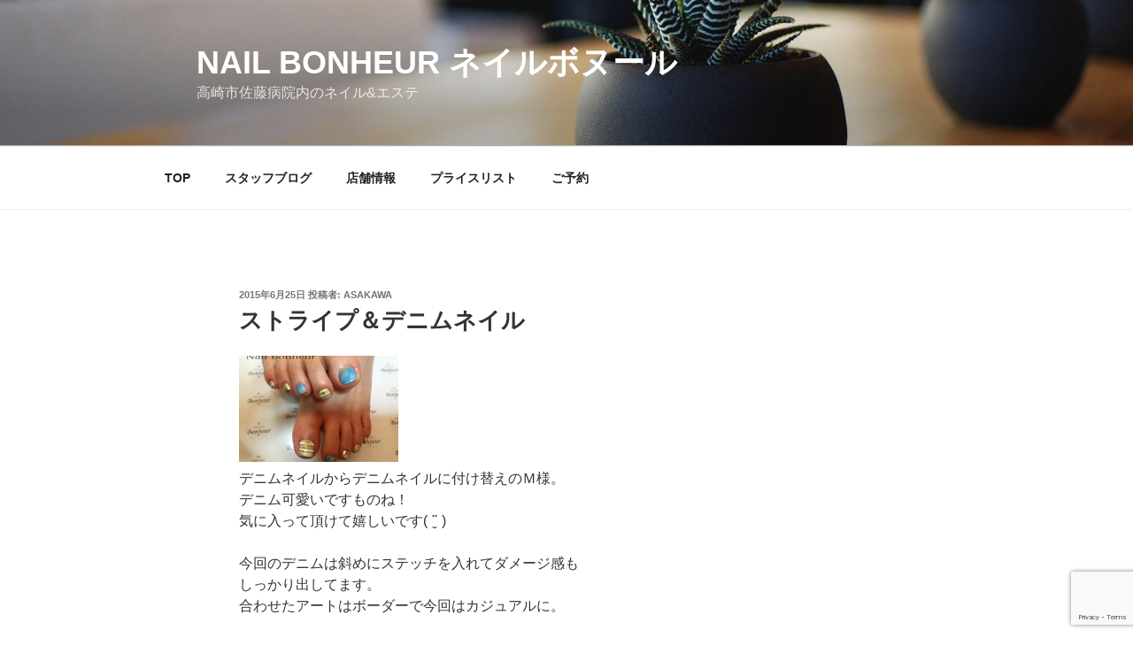

--- FILE ---
content_type: text/html; charset=utf-8
request_url: https://www.google.com/recaptcha/api2/anchor?ar=1&k=6LfSjd4UAAAAAG-3z2n--EeKt3hiS3E3qt0itUa5&co=aHR0cHM6Ly9uYWlsYm9uaGV1ci5jb206NDQz&hl=en&v=PoyoqOPhxBO7pBk68S4YbpHZ&size=invisible&anchor-ms=20000&execute-ms=30000&cb=3jm8xc8zu1m2
body_size: 48612
content:
<!DOCTYPE HTML><html dir="ltr" lang="en"><head><meta http-equiv="Content-Type" content="text/html; charset=UTF-8">
<meta http-equiv="X-UA-Compatible" content="IE=edge">
<title>reCAPTCHA</title>
<style type="text/css">
/* cyrillic-ext */
@font-face {
  font-family: 'Roboto';
  font-style: normal;
  font-weight: 400;
  font-stretch: 100%;
  src: url(//fonts.gstatic.com/s/roboto/v48/KFO7CnqEu92Fr1ME7kSn66aGLdTylUAMa3GUBHMdazTgWw.woff2) format('woff2');
  unicode-range: U+0460-052F, U+1C80-1C8A, U+20B4, U+2DE0-2DFF, U+A640-A69F, U+FE2E-FE2F;
}
/* cyrillic */
@font-face {
  font-family: 'Roboto';
  font-style: normal;
  font-weight: 400;
  font-stretch: 100%;
  src: url(//fonts.gstatic.com/s/roboto/v48/KFO7CnqEu92Fr1ME7kSn66aGLdTylUAMa3iUBHMdazTgWw.woff2) format('woff2');
  unicode-range: U+0301, U+0400-045F, U+0490-0491, U+04B0-04B1, U+2116;
}
/* greek-ext */
@font-face {
  font-family: 'Roboto';
  font-style: normal;
  font-weight: 400;
  font-stretch: 100%;
  src: url(//fonts.gstatic.com/s/roboto/v48/KFO7CnqEu92Fr1ME7kSn66aGLdTylUAMa3CUBHMdazTgWw.woff2) format('woff2');
  unicode-range: U+1F00-1FFF;
}
/* greek */
@font-face {
  font-family: 'Roboto';
  font-style: normal;
  font-weight: 400;
  font-stretch: 100%;
  src: url(//fonts.gstatic.com/s/roboto/v48/KFO7CnqEu92Fr1ME7kSn66aGLdTylUAMa3-UBHMdazTgWw.woff2) format('woff2');
  unicode-range: U+0370-0377, U+037A-037F, U+0384-038A, U+038C, U+038E-03A1, U+03A3-03FF;
}
/* math */
@font-face {
  font-family: 'Roboto';
  font-style: normal;
  font-weight: 400;
  font-stretch: 100%;
  src: url(//fonts.gstatic.com/s/roboto/v48/KFO7CnqEu92Fr1ME7kSn66aGLdTylUAMawCUBHMdazTgWw.woff2) format('woff2');
  unicode-range: U+0302-0303, U+0305, U+0307-0308, U+0310, U+0312, U+0315, U+031A, U+0326-0327, U+032C, U+032F-0330, U+0332-0333, U+0338, U+033A, U+0346, U+034D, U+0391-03A1, U+03A3-03A9, U+03B1-03C9, U+03D1, U+03D5-03D6, U+03F0-03F1, U+03F4-03F5, U+2016-2017, U+2034-2038, U+203C, U+2040, U+2043, U+2047, U+2050, U+2057, U+205F, U+2070-2071, U+2074-208E, U+2090-209C, U+20D0-20DC, U+20E1, U+20E5-20EF, U+2100-2112, U+2114-2115, U+2117-2121, U+2123-214F, U+2190, U+2192, U+2194-21AE, U+21B0-21E5, U+21F1-21F2, U+21F4-2211, U+2213-2214, U+2216-22FF, U+2308-230B, U+2310, U+2319, U+231C-2321, U+2336-237A, U+237C, U+2395, U+239B-23B7, U+23D0, U+23DC-23E1, U+2474-2475, U+25AF, U+25B3, U+25B7, U+25BD, U+25C1, U+25CA, U+25CC, U+25FB, U+266D-266F, U+27C0-27FF, U+2900-2AFF, U+2B0E-2B11, U+2B30-2B4C, U+2BFE, U+3030, U+FF5B, U+FF5D, U+1D400-1D7FF, U+1EE00-1EEFF;
}
/* symbols */
@font-face {
  font-family: 'Roboto';
  font-style: normal;
  font-weight: 400;
  font-stretch: 100%;
  src: url(//fonts.gstatic.com/s/roboto/v48/KFO7CnqEu92Fr1ME7kSn66aGLdTylUAMaxKUBHMdazTgWw.woff2) format('woff2');
  unicode-range: U+0001-000C, U+000E-001F, U+007F-009F, U+20DD-20E0, U+20E2-20E4, U+2150-218F, U+2190, U+2192, U+2194-2199, U+21AF, U+21E6-21F0, U+21F3, U+2218-2219, U+2299, U+22C4-22C6, U+2300-243F, U+2440-244A, U+2460-24FF, U+25A0-27BF, U+2800-28FF, U+2921-2922, U+2981, U+29BF, U+29EB, U+2B00-2BFF, U+4DC0-4DFF, U+FFF9-FFFB, U+10140-1018E, U+10190-1019C, U+101A0, U+101D0-101FD, U+102E0-102FB, U+10E60-10E7E, U+1D2C0-1D2D3, U+1D2E0-1D37F, U+1F000-1F0FF, U+1F100-1F1AD, U+1F1E6-1F1FF, U+1F30D-1F30F, U+1F315, U+1F31C, U+1F31E, U+1F320-1F32C, U+1F336, U+1F378, U+1F37D, U+1F382, U+1F393-1F39F, U+1F3A7-1F3A8, U+1F3AC-1F3AF, U+1F3C2, U+1F3C4-1F3C6, U+1F3CA-1F3CE, U+1F3D4-1F3E0, U+1F3ED, U+1F3F1-1F3F3, U+1F3F5-1F3F7, U+1F408, U+1F415, U+1F41F, U+1F426, U+1F43F, U+1F441-1F442, U+1F444, U+1F446-1F449, U+1F44C-1F44E, U+1F453, U+1F46A, U+1F47D, U+1F4A3, U+1F4B0, U+1F4B3, U+1F4B9, U+1F4BB, U+1F4BF, U+1F4C8-1F4CB, U+1F4D6, U+1F4DA, U+1F4DF, U+1F4E3-1F4E6, U+1F4EA-1F4ED, U+1F4F7, U+1F4F9-1F4FB, U+1F4FD-1F4FE, U+1F503, U+1F507-1F50B, U+1F50D, U+1F512-1F513, U+1F53E-1F54A, U+1F54F-1F5FA, U+1F610, U+1F650-1F67F, U+1F687, U+1F68D, U+1F691, U+1F694, U+1F698, U+1F6AD, U+1F6B2, U+1F6B9-1F6BA, U+1F6BC, U+1F6C6-1F6CF, U+1F6D3-1F6D7, U+1F6E0-1F6EA, U+1F6F0-1F6F3, U+1F6F7-1F6FC, U+1F700-1F7FF, U+1F800-1F80B, U+1F810-1F847, U+1F850-1F859, U+1F860-1F887, U+1F890-1F8AD, U+1F8B0-1F8BB, U+1F8C0-1F8C1, U+1F900-1F90B, U+1F93B, U+1F946, U+1F984, U+1F996, U+1F9E9, U+1FA00-1FA6F, U+1FA70-1FA7C, U+1FA80-1FA89, U+1FA8F-1FAC6, U+1FACE-1FADC, U+1FADF-1FAE9, U+1FAF0-1FAF8, U+1FB00-1FBFF;
}
/* vietnamese */
@font-face {
  font-family: 'Roboto';
  font-style: normal;
  font-weight: 400;
  font-stretch: 100%;
  src: url(//fonts.gstatic.com/s/roboto/v48/KFO7CnqEu92Fr1ME7kSn66aGLdTylUAMa3OUBHMdazTgWw.woff2) format('woff2');
  unicode-range: U+0102-0103, U+0110-0111, U+0128-0129, U+0168-0169, U+01A0-01A1, U+01AF-01B0, U+0300-0301, U+0303-0304, U+0308-0309, U+0323, U+0329, U+1EA0-1EF9, U+20AB;
}
/* latin-ext */
@font-face {
  font-family: 'Roboto';
  font-style: normal;
  font-weight: 400;
  font-stretch: 100%;
  src: url(//fonts.gstatic.com/s/roboto/v48/KFO7CnqEu92Fr1ME7kSn66aGLdTylUAMa3KUBHMdazTgWw.woff2) format('woff2');
  unicode-range: U+0100-02BA, U+02BD-02C5, U+02C7-02CC, U+02CE-02D7, U+02DD-02FF, U+0304, U+0308, U+0329, U+1D00-1DBF, U+1E00-1E9F, U+1EF2-1EFF, U+2020, U+20A0-20AB, U+20AD-20C0, U+2113, U+2C60-2C7F, U+A720-A7FF;
}
/* latin */
@font-face {
  font-family: 'Roboto';
  font-style: normal;
  font-weight: 400;
  font-stretch: 100%;
  src: url(//fonts.gstatic.com/s/roboto/v48/KFO7CnqEu92Fr1ME7kSn66aGLdTylUAMa3yUBHMdazQ.woff2) format('woff2');
  unicode-range: U+0000-00FF, U+0131, U+0152-0153, U+02BB-02BC, U+02C6, U+02DA, U+02DC, U+0304, U+0308, U+0329, U+2000-206F, U+20AC, U+2122, U+2191, U+2193, U+2212, U+2215, U+FEFF, U+FFFD;
}
/* cyrillic-ext */
@font-face {
  font-family: 'Roboto';
  font-style: normal;
  font-weight: 500;
  font-stretch: 100%;
  src: url(//fonts.gstatic.com/s/roboto/v48/KFO7CnqEu92Fr1ME7kSn66aGLdTylUAMa3GUBHMdazTgWw.woff2) format('woff2');
  unicode-range: U+0460-052F, U+1C80-1C8A, U+20B4, U+2DE0-2DFF, U+A640-A69F, U+FE2E-FE2F;
}
/* cyrillic */
@font-face {
  font-family: 'Roboto';
  font-style: normal;
  font-weight: 500;
  font-stretch: 100%;
  src: url(//fonts.gstatic.com/s/roboto/v48/KFO7CnqEu92Fr1ME7kSn66aGLdTylUAMa3iUBHMdazTgWw.woff2) format('woff2');
  unicode-range: U+0301, U+0400-045F, U+0490-0491, U+04B0-04B1, U+2116;
}
/* greek-ext */
@font-face {
  font-family: 'Roboto';
  font-style: normal;
  font-weight: 500;
  font-stretch: 100%;
  src: url(//fonts.gstatic.com/s/roboto/v48/KFO7CnqEu92Fr1ME7kSn66aGLdTylUAMa3CUBHMdazTgWw.woff2) format('woff2');
  unicode-range: U+1F00-1FFF;
}
/* greek */
@font-face {
  font-family: 'Roboto';
  font-style: normal;
  font-weight: 500;
  font-stretch: 100%;
  src: url(//fonts.gstatic.com/s/roboto/v48/KFO7CnqEu92Fr1ME7kSn66aGLdTylUAMa3-UBHMdazTgWw.woff2) format('woff2');
  unicode-range: U+0370-0377, U+037A-037F, U+0384-038A, U+038C, U+038E-03A1, U+03A3-03FF;
}
/* math */
@font-face {
  font-family: 'Roboto';
  font-style: normal;
  font-weight: 500;
  font-stretch: 100%;
  src: url(//fonts.gstatic.com/s/roboto/v48/KFO7CnqEu92Fr1ME7kSn66aGLdTylUAMawCUBHMdazTgWw.woff2) format('woff2');
  unicode-range: U+0302-0303, U+0305, U+0307-0308, U+0310, U+0312, U+0315, U+031A, U+0326-0327, U+032C, U+032F-0330, U+0332-0333, U+0338, U+033A, U+0346, U+034D, U+0391-03A1, U+03A3-03A9, U+03B1-03C9, U+03D1, U+03D5-03D6, U+03F0-03F1, U+03F4-03F5, U+2016-2017, U+2034-2038, U+203C, U+2040, U+2043, U+2047, U+2050, U+2057, U+205F, U+2070-2071, U+2074-208E, U+2090-209C, U+20D0-20DC, U+20E1, U+20E5-20EF, U+2100-2112, U+2114-2115, U+2117-2121, U+2123-214F, U+2190, U+2192, U+2194-21AE, U+21B0-21E5, U+21F1-21F2, U+21F4-2211, U+2213-2214, U+2216-22FF, U+2308-230B, U+2310, U+2319, U+231C-2321, U+2336-237A, U+237C, U+2395, U+239B-23B7, U+23D0, U+23DC-23E1, U+2474-2475, U+25AF, U+25B3, U+25B7, U+25BD, U+25C1, U+25CA, U+25CC, U+25FB, U+266D-266F, U+27C0-27FF, U+2900-2AFF, U+2B0E-2B11, U+2B30-2B4C, U+2BFE, U+3030, U+FF5B, U+FF5D, U+1D400-1D7FF, U+1EE00-1EEFF;
}
/* symbols */
@font-face {
  font-family: 'Roboto';
  font-style: normal;
  font-weight: 500;
  font-stretch: 100%;
  src: url(//fonts.gstatic.com/s/roboto/v48/KFO7CnqEu92Fr1ME7kSn66aGLdTylUAMaxKUBHMdazTgWw.woff2) format('woff2');
  unicode-range: U+0001-000C, U+000E-001F, U+007F-009F, U+20DD-20E0, U+20E2-20E4, U+2150-218F, U+2190, U+2192, U+2194-2199, U+21AF, U+21E6-21F0, U+21F3, U+2218-2219, U+2299, U+22C4-22C6, U+2300-243F, U+2440-244A, U+2460-24FF, U+25A0-27BF, U+2800-28FF, U+2921-2922, U+2981, U+29BF, U+29EB, U+2B00-2BFF, U+4DC0-4DFF, U+FFF9-FFFB, U+10140-1018E, U+10190-1019C, U+101A0, U+101D0-101FD, U+102E0-102FB, U+10E60-10E7E, U+1D2C0-1D2D3, U+1D2E0-1D37F, U+1F000-1F0FF, U+1F100-1F1AD, U+1F1E6-1F1FF, U+1F30D-1F30F, U+1F315, U+1F31C, U+1F31E, U+1F320-1F32C, U+1F336, U+1F378, U+1F37D, U+1F382, U+1F393-1F39F, U+1F3A7-1F3A8, U+1F3AC-1F3AF, U+1F3C2, U+1F3C4-1F3C6, U+1F3CA-1F3CE, U+1F3D4-1F3E0, U+1F3ED, U+1F3F1-1F3F3, U+1F3F5-1F3F7, U+1F408, U+1F415, U+1F41F, U+1F426, U+1F43F, U+1F441-1F442, U+1F444, U+1F446-1F449, U+1F44C-1F44E, U+1F453, U+1F46A, U+1F47D, U+1F4A3, U+1F4B0, U+1F4B3, U+1F4B9, U+1F4BB, U+1F4BF, U+1F4C8-1F4CB, U+1F4D6, U+1F4DA, U+1F4DF, U+1F4E3-1F4E6, U+1F4EA-1F4ED, U+1F4F7, U+1F4F9-1F4FB, U+1F4FD-1F4FE, U+1F503, U+1F507-1F50B, U+1F50D, U+1F512-1F513, U+1F53E-1F54A, U+1F54F-1F5FA, U+1F610, U+1F650-1F67F, U+1F687, U+1F68D, U+1F691, U+1F694, U+1F698, U+1F6AD, U+1F6B2, U+1F6B9-1F6BA, U+1F6BC, U+1F6C6-1F6CF, U+1F6D3-1F6D7, U+1F6E0-1F6EA, U+1F6F0-1F6F3, U+1F6F7-1F6FC, U+1F700-1F7FF, U+1F800-1F80B, U+1F810-1F847, U+1F850-1F859, U+1F860-1F887, U+1F890-1F8AD, U+1F8B0-1F8BB, U+1F8C0-1F8C1, U+1F900-1F90B, U+1F93B, U+1F946, U+1F984, U+1F996, U+1F9E9, U+1FA00-1FA6F, U+1FA70-1FA7C, U+1FA80-1FA89, U+1FA8F-1FAC6, U+1FACE-1FADC, U+1FADF-1FAE9, U+1FAF0-1FAF8, U+1FB00-1FBFF;
}
/* vietnamese */
@font-face {
  font-family: 'Roboto';
  font-style: normal;
  font-weight: 500;
  font-stretch: 100%;
  src: url(//fonts.gstatic.com/s/roboto/v48/KFO7CnqEu92Fr1ME7kSn66aGLdTylUAMa3OUBHMdazTgWw.woff2) format('woff2');
  unicode-range: U+0102-0103, U+0110-0111, U+0128-0129, U+0168-0169, U+01A0-01A1, U+01AF-01B0, U+0300-0301, U+0303-0304, U+0308-0309, U+0323, U+0329, U+1EA0-1EF9, U+20AB;
}
/* latin-ext */
@font-face {
  font-family: 'Roboto';
  font-style: normal;
  font-weight: 500;
  font-stretch: 100%;
  src: url(//fonts.gstatic.com/s/roboto/v48/KFO7CnqEu92Fr1ME7kSn66aGLdTylUAMa3KUBHMdazTgWw.woff2) format('woff2');
  unicode-range: U+0100-02BA, U+02BD-02C5, U+02C7-02CC, U+02CE-02D7, U+02DD-02FF, U+0304, U+0308, U+0329, U+1D00-1DBF, U+1E00-1E9F, U+1EF2-1EFF, U+2020, U+20A0-20AB, U+20AD-20C0, U+2113, U+2C60-2C7F, U+A720-A7FF;
}
/* latin */
@font-face {
  font-family: 'Roboto';
  font-style: normal;
  font-weight: 500;
  font-stretch: 100%;
  src: url(//fonts.gstatic.com/s/roboto/v48/KFO7CnqEu92Fr1ME7kSn66aGLdTylUAMa3yUBHMdazQ.woff2) format('woff2');
  unicode-range: U+0000-00FF, U+0131, U+0152-0153, U+02BB-02BC, U+02C6, U+02DA, U+02DC, U+0304, U+0308, U+0329, U+2000-206F, U+20AC, U+2122, U+2191, U+2193, U+2212, U+2215, U+FEFF, U+FFFD;
}
/* cyrillic-ext */
@font-face {
  font-family: 'Roboto';
  font-style: normal;
  font-weight: 900;
  font-stretch: 100%;
  src: url(//fonts.gstatic.com/s/roboto/v48/KFO7CnqEu92Fr1ME7kSn66aGLdTylUAMa3GUBHMdazTgWw.woff2) format('woff2');
  unicode-range: U+0460-052F, U+1C80-1C8A, U+20B4, U+2DE0-2DFF, U+A640-A69F, U+FE2E-FE2F;
}
/* cyrillic */
@font-face {
  font-family: 'Roboto';
  font-style: normal;
  font-weight: 900;
  font-stretch: 100%;
  src: url(//fonts.gstatic.com/s/roboto/v48/KFO7CnqEu92Fr1ME7kSn66aGLdTylUAMa3iUBHMdazTgWw.woff2) format('woff2');
  unicode-range: U+0301, U+0400-045F, U+0490-0491, U+04B0-04B1, U+2116;
}
/* greek-ext */
@font-face {
  font-family: 'Roboto';
  font-style: normal;
  font-weight: 900;
  font-stretch: 100%;
  src: url(//fonts.gstatic.com/s/roboto/v48/KFO7CnqEu92Fr1ME7kSn66aGLdTylUAMa3CUBHMdazTgWw.woff2) format('woff2');
  unicode-range: U+1F00-1FFF;
}
/* greek */
@font-face {
  font-family: 'Roboto';
  font-style: normal;
  font-weight: 900;
  font-stretch: 100%;
  src: url(//fonts.gstatic.com/s/roboto/v48/KFO7CnqEu92Fr1ME7kSn66aGLdTylUAMa3-UBHMdazTgWw.woff2) format('woff2');
  unicode-range: U+0370-0377, U+037A-037F, U+0384-038A, U+038C, U+038E-03A1, U+03A3-03FF;
}
/* math */
@font-face {
  font-family: 'Roboto';
  font-style: normal;
  font-weight: 900;
  font-stretch: 100%;
  src: url(//fonts.gstatic.com/s/roboto/v48/KFO7CnqEu92Fr1ME7kSn66aGLdTylUAMawCUBHMdazTgWw.woff2) format('woff2');
  unicode-range: U+0302-0303, U+0305, U+0307-0308, U+0310, U+0312, U+0315, U+031A, U+0326-0327, U+032C, U+032F-0330, U+0332-0333, U+0338, U+033A, U+0346, U+034D, U+0391-03A1, U+03A3-03A9, U+03B1-03C9, U+03D1, U+03D5-03D6, U+03F0-03F1, U+03F4-03F5, U+2016-2017, U+2034-2038, U+203C, U+2040, U+2043, U+2047, U+2050, U+2057, U+205F, U+2070-2071, U+2074-208E, U+2090-209C, U+20D0-20DC, U+20E1, U+20E5-20EF, U+2100-2112, U+2114-2115, U+2117-2121, U+2123-214F, U+2190, U+2192, U+2194-21AE, U+21B0-21E5, U+21F1-21F2, U+21F4-2211, U+2213-2214, U+2216-22FF, U+2308-230B, U+2310, U+2319, U+231C-2321, U+2336-237A, U+237C, U+2395, U+239B-23B7, U+23D0, U+23DC-23E1, U+2474-2475, U+25AF, U+25B3, U+25B7, U+25BD, U+25C1, U+25CA, U+25CC, U+25FB, U+266D-266F, U+27C0-27FF, U+2900-2AFF, U+2B0E-2B11, U+2B30-2B4C, U+2BFE, U+3030, U+FF5B, U+FF5D, U+1D400-1D7FF, U+1EE00-1EEFF;
}
/* symbols */
@font-face {
  font-family: 'Roboto';
  font-style: normal;
  font-weight: 900;
  font-stretch: 100%;
  src: url(//fonts.gstatic.com/s/roboto/v48/KFO7CnqEu92Fr1ME7kSn66aGLdTylUAMaxKUBHMdazTgWw.woff2) format('woff2');
  unicode-range: U+0001-000C, U+000E-001F, U+007F-009F, U+20DD-20E0, U+20E2-20E4, U+2150-218F, U+2190, U+2192, U+2194-2199, U+21AF, U+21E6-21F0, U+21F3, U+2218-2219, U+2299, U+22C4-22C6, U+2300-243F, U+2440-244A, U+2460-24FF, U+25A0-27BF, U+2800-28FF, U+2921-2922, U+2981, U+29BF, U+29EB, U+2B00-2BFF, U+4DC0-4DFF, U+FFF9-FFFB, U+10140-1018E, U+10190-1019C, U+101A0, U+101D0-101FD, U+102E0-102FB, U+10E60-10E7E, U+1D2C0-1D2D3, U+1D2E0-1D37F, U+1F000-1F0FF, U+1F100-1F1AD, U+1F1E6-1F1FF, U+1F30D-1F30F, U+1F315, U+1F31C, U+1F31E, U+1F320-1F32C, U+1F336, U+1F378, U+1F37D, U+1F382, U+1F393-1F39F, U+1F3A7-1F3A8, U+1F3AC-1F3AF, U+1F3C2, U+1F3C4-1F3C6, U+1F3CA-1F3CE, U+1F3D4-1F3E0, U+1F3ED, U+1F3F1-1F3F3, U+1F3F5-1F3F7, U+1F408, U+1F415, U+1F41F, U+1F426, U+1F43F, U+1F441-1F442, U+1F444, U+1F446-1F449, U+1F44C-1F44E, U+1F453, U+1F46A, U+1F47D, U+1F4A3, U+1F4B0, U+1F4B3, U+1F4B9, U+1F4BB, U+1F4BF, U+1F4C8-1F4CB, U+1F4D6, U+1F4DA, U+1F4DF, U+1F4E3-1F4E6, U+1F4EA-1F4ED, U+1F4F7, U+1F4F9-1F4FB, U+1F4FD-1F4FE, U+1F503, U+1F507-1F50B, U+1F50D, U+1F512-1F513, U+1F53E-1F54A, U+1F54F-1F5FA, U+1F610, U+1F650-1F67F, U+1F687, U+1F68D, U+1F691, U+1F694, U+1F698, U+1F6AD, U+1F6B2, U+1F6B9-1F6BA, U+1F6BC, U+1F6C6-1F6CF, U+1F6D3-1F6D7, U+1F6E0-1F6EA, U+1F6F0-1F6F3, U+1F6F7-1F6FC, U+1F700-1F7FF, U+1F800-1F80B, U+1F810-1F847, U+1F850-1F859, U+1F860-1F887, U+1F890-1F8AD, U+1F8B0-1F8BB, U+1F8C0-1F8C1, U+1F900-1F90B, U+1F93B, U+1F946, U+1F984, U+1F996, U+1F9E9, U+1FA00-1FA6F, U+1FA70-1FA7C, U+1FA80-1FA89, U+1FA8F-1FAC6, U+1FACE-1FADC, U+1FADF-1FAE9, U+1FAF0-1FAF8, U+1FB00-1FBFF;
}
/* vietnamese */
@font-face {
  font-family: 'Roboto';
  font-style: normal;
  font-weight: 900;
  font-stretch: 100%;
  src: url(//fonts.gstatic.com/s/roboto/v48/KFO7CnqEu92Fr1ME7kSn66aGLdTylUAMa3OUBHMdazTgWw.woff2) format('woff2');
  unicode-range: U+0102-0103, U+0110-0111, U+0128-0129, U+0168-0169, U+01A0-01A1, U+01AF-01B0, U+0300-0301, U+0303-0304, U+0308-0309, U+0323, U+0329, U+1EA0-1EF9, U+20AB;
}
/* latin-ext */
@font-face {
  font-family: 'Roboto';
  font-style: normal;
  font-weight: 900;
  font-stretch: 100%;
  src: url(//fonts.gstatic.com/s/roboto/v48/KFO7CnqEu92Fr1ME7kSn66aGLdTylUAMa3KUBHMdazTgWw.woff2) format('woff2');
  unicode-range: U+0100-02BA, U+02BD-02C5, U+02C7-02CC, U+02CE-02D7, U+02DD-02FF, U+0304, U+0308, U+0329, U+1D00-1DBF, U+1E00-1E9F, U+1EF2-1EFF, U+2020, U+20A0-20AB, U+20AD-20C0, U+2113, U+2C60-2C7F, U+A720-A7FF;
}
/* latin */
@font-face {
  font-family: 'Roboto';
  font-style: normal;
  font-weight: 900;
  font-stretch: 100%;
  src: url(//fonts.gstatic.com/s/roboto/v48/KFO7CnqEu92Fr1ME7kSn66aGLdTylUAMa3yUBHMdazQ.woff2) format('woff2');
  unicode-range: U+0000-00FF, U+0131, U+0152-0153, U+02BB-02BC, U+02C6, U+02DA, U+02DC, U+0304, U+0308, U+0329, U+2000-206F, U+20AC, U+2122, U+2191, U+2193, U+2212, U+2215, U+FEFF, U+FFFD;
}

</style>
<link rel="stylesheet" type="text/css" href="https://www.gstatic.com/recaptcha/releases/PoyoqOPhxBO7pBk68S4YbpHZ/styles__ltr.css">
<script nonce="AT-SCSM-xzVR84xE5Y1RcA" type="text/javascript">window['__recaptcha_api'] = 'https://www.google.com/recaptcha/api2/';</script>
<script type="text/javascript" src="https://www.gstatic.com/recaptcha/releases/PoyoqOPhxBO7pBk68S4YbpHZ/recaptcha__en.js" nonce="AT-SCSM-xzVR84xE5Y1RcA">
      
    </script></head>
<body><div id="rc-anchor-alert" class="rc-anchor-alert"></div>
<input type="hidden" id="recaptcha-token" value="[base64]">
<script type="text/javascript" nonce="AT-SCSM-xzVR84xE5Y1RcA">
      recaptcha.anchor.Main.init("[\x22ainput\x22,[\x22bgdata\x22,\x22\x22,\[base64]/[base64]/[base64]/[base64]/cjw8ejpyPj4+eil9Y2F0Y2gobCl7dGhyb3cgbDt9fSxIPWZ1bmN0aW9uKHcsdCx6KXtpZih3PT0xOTR8fHc9PTIwOCl0LnZbd10/dC52W3ddLmNvbmNhdCh6KTp0LnZbd109b2Yoeix0KTtlbHNle2lmKHQuYkImJnchPTMxNylyZXR1cm47dz09NjZ8fHc9PTEyMnx8dz09NDcwfHx3PT00NHx8dz09NDE2fHx3PT0zOTd8fHc9PTQyMXx8dz09Njh8fHc9PTcwfHx3PT0xODQ/[base64]/[base64]/[base64]/bmV3IGRbVl0oSlswXSk6cD09Mj9uZXcgZFtWXShKWzBdLEpbMV0pOnA9PTM/bmV3IGRbVl0oSlswXSxKWzFdLEpbMl0pOnA9PTQ/[base64]/[base64]/[base64]/[base64]\x22,\[base64]\x22,\x22w5QWw6g6wqY4Ny5uc8KUwrZVwqrCv1bDhcK+HQDCmDPDjcKTwpVhfUZVGxrCs8O4FcKnbcK6RcOcw5Q+wqvDssOgCcOAwoBIIcOXBH7DsTlZwqzCjcOlw5kDw7/[base64]/DqMO+Z8OuwoQ9P8KnPWDCusOAw4PChWzCgShVw5zCicOOw78fYU1mF8KQPRnCmCXChFUUwqnDk8Onw5zDhxjDtxRlOBVFfMKRwrsuHsOfw61lwoxNOcKkwqvDlsO/w7Elw5HCkT9lFhvCjsOmw5xRccKLw6TDlMK0w5jChho6wqZ4ShMlXHoGw6pqwplhw5RGNsKjK8O4w6zDkmxZKcOEw6/Di8O3NU9Jw43CgUDDskXDkDXCp8KfXwhdNcOrcMOzw4hLw7zCmXjCssOMw6rCnMOpw6kQc1V+b8OHZzPCjcOrHAw5w7Uhwq/DtcOXw7DCucOHwpHChydlw6HCjcKHwoxSwoXDkhh4wrHDtsK1w4B3wr8OAcKyN8OWw6HDs1BkTR5Dwo7DksKIwqPCrF3DnUfDpyTCkFHCmxjDpH0YwrYAWCHCpcK2w5LClMKuwpFYAT3CmcKKw4/DtX57OsKCw73ClSBQwpp2GVwMwqo6KE7DvmM9w5A2MlxewrnChVQVwqZbHcKIZQTDrULCn8ONw7HDrcKRa8K9wqkuwqHCs8K2wp1mJcOCwr7CmMKZE8KKZRPDrsOiHw/DpGJ/P8KrwrPChcOMecKPdcKSwrbCg1/DryrDuATCqQvCp8OHPAs0w5Viw5zDosKiK0/DnmHCnS0Ew7nCusKaMsKHwpMWw61jwoLCkcO4ScOgAFLCjMKUw6PDiR/CqWPDjcKyw51NOsOcRXcfVMK6BsKAEMK7Pkg+EsK5wrQ0HEPCoMKZTcOsw5Ebwr8xaWtzw7BFworDm8KOS8KVwpAbw5vDo8KpwrDDg1gqZsKEwrfDsWDDvcOZw5cbwq9twprCqMOVw6zCnRR0w7Bvwqh5w5rCrDjDpWJKZEFFGcK1wrMXT8OcwqrCi0jDh8O/w592SsOnUV7Cl8KMKBcadi0Uwrh0wr9LRVPDo8OQUWXDmMKGAnwgwr9DBcOUw5TDlwbCm0vCizTDvsKuwrHClcOTeMK2dk/DmlpuwphoRMOzw58Bw5oXV8OMIiTDn8K6TsKiw43DgsKOU30oCsOuwojCnkZ8wqXCom3CosKrH8OyGinDtEXDhR7ChcOKE1bDlCMOwohTL31cIMOEwrVUIsKMw4fCklXCkVvDucKjw5XDuTUqwojCsAVRHMOBwp7Dgx/[base64]/CsMOSU8Kmwr7ClSnDqG8dw70Lw7EXwoVJwo9Fw4d+QMKeWcKDw7/DsMKjI8KRfQbDsD8DasK8woTDmMOHw5JUGsOoL8OKwrTDqMOvcXRFwpPCkkvDh8OuLMOuw5bClhXCt2x6SsO/DwBTIcKAw51Uw7oGwqLCo8OpPAZ6w6nDggvCusK4bBd/w77CrB7DnMOTwqDDk3zCngQfCUzCgAQBDMKtwoPDnRbDpcOKASbCqD97IGx8ecKiTE3DpsOmwp1gwrh7w6BeN8O5wr3DscOfw7nCqUrCjlYkKcK0I8OFGHHCk8O3RCgwSMOCXGFxLBbDlcOJwo/DryrDicKpw4JTw64Xwr8/w5QeT07Cn8OiNcKGGsOMCsKzS8Kowr06w7xXcCdcVEwyw6nDvELDjEZWwqfCrMOvSSIJZy3Ds8KMLgB6NMOhHzrCrMKmJDoRwqRLworCgsOIamrChy7DrcOCwq7DhsKNDw/CnX/[base64]/CkxAkXGLDsAghw4U1OcOfKAHDoRHCrcKYfHQXOH7CrColw7w/YHMAwpl/wrMQUGTDiMOTwojCv20MZcKtOcKTdcODfmgrOsK8HcKfwrgPw6DCoRFbHinDoAI6NsKyKVVvASUCJ0cuKTPCs2bDpmTDsAQvwoUmw4VdfsKHVHwyLMKcw5bChcO/w4DCm0Jaw4xfXMK7ccOqXnPCr3Jnw557AU/[base64]/ChTPDsMKZw77Dvj8NF8Kww4/Dh8KAAsO9wqs7woTDs8Orw5LDmsODwqXDnsOhKF8LRSVRw61vdcOsBMK3BgIDYWJhwpjDlcO4woFRwojDmiALwpU4wqLDoC3ClVBTwo7DgVPCvcKhVA9UfQDCpsKFfMOhwooWdsK/wo7CrDfCi8O0CsOCGB/ClgkDwrXCmy/CjGc0RMK4wpTDmRXCksOZIcK/VHwuUcOxw74UBTPCnwnCr3MyYMOAEcO8wpjDrjvDksKYaRXDkALCvm4Tf8OawqTCnTvCiQzDl0/[base64]/[base64]/OsOgwoZCOyZQwplfCB/Co1JAQsOZVxYBccKjw5fCmgVXR8O5VcKfRMO/KCLDr3DDmcOYwprCiMK3wqHCoMOeSsKBwqg+T8K/w4MgwrjCj3gawop1w5HDpizDrgB1IMOXLMOsfT1Lwq8MY8KIPsOMWyckJF7DoSvDiHPCgT/DrMOmZ8O4wrXDpElSw5Q+TsKmIAjCvcOsw55daX9uw78/w6gGaMOSwqEQKmLDmyVlwqdFwpJnX08EwrrDrsKXfCzChivCuMORJMK7LMOWDldALcKtwpPCl8O0wqZ4asODw7FDIGpAYHvCiMK4wrRLw7IXbcK1w4IjJX9cKj/[base64]/Cm1fCnksMG8KeCUFrQsOyB8K9PEvCgW0EAD0GHl8EVMK4wrFJwowmw5vDucKiJ8KpHsKvwpnCg8OpL2jDgsKjwrzClRsGwpx0w4fClsK+P8KmVMOyCSRcwolFU8OeMH9DwrPDshTDjXR/wqlwHGPDksKJHjZRWSDDtcOwwrUdKcKGw4/CjsO4w5LDrTpYQ0XCssO/[base64]/CpnYCw57CmQ5CHMKTwoUNw41sAMK9wr/[base64]/[base64]/[base64]/CrAdpYsOQwpJpw4zDpDMyw5BrZcOAFsKtwoXCjsKGwp3CpnQgwqRKwqrCk8KwwrLDmGDDh8OqFMO2wpHCvX0ReHMeTRLCjcKMw5pgw4ADw7I9FMK/f8KzwqrCtlbCjRYyw51JNzjDocKWwoV5b2JZP8KWwok0UsOECmVnw6UQwqFUHj/CqsOFw4bCu8OKKRt8w5jDrMKZwrTDgyHDlWbDi3/[base64]/[base64]/DusKwTnXCsMONw6IIwqjChsKsJcOgZA3Dj8OPBFBsI1E1D8OEIF8qw5dkP8OdwqPCknRick7CtxvDvScMVcO3woIJURcyczDDlsKSw5QLd8KkQ8OAOBxkw7cLwoDCty7DvcK/w4HDncOEw6jDhWdCwqzCr3dpwqHDv8KtasKyw7zChcOHcFLDpcKsZMKXEMOew7A7f8KxTR/DgcObODjCmMKjwqfDiMKIasK/[base64]/ChQjCuTfDmsKXwpHCjF3CnsKFLhApUQ/ChhzDi8OfLsK+el3CtcKIBWkjAsORakDCh8K2LMO4w6xBYGQOw7vDrcKKw6TDly0Lwq/DscK7O8KlJcOOUhvComllfhjDhC/CgCrDnxU4wptHGcOPw7N0DMOubcKSIsOcwpBLABnDj8KUw4J0A8ORwp5kwrDCpTBVw7/DpxFsLnwdLSXCgcKfw4VkwrzDpMO9w5l4woPDjm8uwp0oZMKkR8OSTsKHwpzCsMKEFl7CpQMRwrobwqoKw5www71eDcOtw7zCpBw2MMODCT/[base64]/[base64]/w4Y7w4TDiH9lwpdKw7HDmycIwrXCjUQiw5/[base64]/[base64]/CmyomJcKbwoPDrmPDlxJjLsOyBEvCkirCusKwa8O4wrHDpVI3O8OmOcK9w70EwqHCp27Doypkw7TDhcK8DcK4FMOiw75cw6xyccOwJSAMw5EZNkPDnsKow4JGBsOgwpHDnFl0A8Oywr/DnMOHw6bCgHAkVcKpJcKtwocfA2U7w5pAwrrDhcKOwphIVC/CrVrDk8KKw69YwrVQwonCsyVKK8KoeQlDw5zDixDDjcObw6pAwprCrsOxBVleOcOEwqnDncOqDcOlw4U4w44Lw7ceBMOKw6rDncOhw4bDgsKzwqEMLcO8bkPCmS40wrQ5w6pMGsKxMDpVIRfCvsK5ZRtzMGFmwrIhw5rCuSXCvmt4wqAcDsOVSMOEwrhLQcO2DmU/[base64]/HcORw5XDhBpbwqfCpsOPPH5tw7/CrcOnZU/CrEQnw6pyVsKWWcKzw43Dnl3Dn8KKwobCmcK7w7hUXMOKwrbCkDEtw4vDq8OgeCXCtxE3OAzCslvDq8Ogw5BvIxbCmHbDqMOvwrE3wqPCi1fDoywNwpXCjzzCscOWGRgIJWjCkxXDssOUwpvCgcKYQ3fCrXfDqsOAZcKww4nCkDQUw5JXGsK+cy9cScO/w4oKw77Din1+e8KLRDp3w4DCtMKAwp/Ds8KSwrXCiMKCw5EUNcKSwox5wrzCh8KFNkcJw7jDqsK5wrjCucKSf8KKw6c4NUkiw6QGwqQUCm1kw4QGH8KDwqsgITHDhw9bZWLCm8Ktw6jDmsOiw6gZE07CvRLClQzDlMOEHCDClgbCtcKKw6ZHwqXDsMK3WMK/[base64]/DtcOmwrrCr8O0Xy3DlXHDjcKAwrZOaCPCqMORw7bCp8OGBcKxw5w+FGTCqnZODB3DtsODEizDgVvDkVsEwrtsUSrCuEgww5XDhRQgwozCp8O/w5bCpD7DhsKDw6thwpTCkMORw4Ihwohmw4nDgxvCicOaYnsVasOXCVIbR8OSw4DCjsKDwozDnMKew5zDmMK+UHnDmsO0wojDvcKtMEwywodZNwZEYcOlLsOaV8KIw65Pw6M/[base64]/DvsOhc0jDiGHCjnzCmzISwqbCsXd5V8Ksw4ZMW8KIJTsfLjZgGsOcwrPDmsKhw7nCtMK0CsOQFGI3PsKIfG1JwrbDh8OQwp3CkcO7w4Ijw5tpE8O1wqzDuzzDjmcuw795w4RPwobChEQcPBBrwp97wrDChcKfTW4Ld8K8w6EFGEh7wqR/wp8oKVIewqbCoFDCrWYbVcKERR3CrcO1GHtQFWfDhsO6wqTCuwonTMOOw7nCqDJ2DArDvEzCmywVwr9OccKUw5PCiMK9Pw0ww5HClQrChjBAwrEEwoHDqWovPUQiwpvDhcKWC8KCERnCi3/DuMKdwrbCrE1+T8KAS3PDsQrCqMO7wq1uXDrDrcKZdxEVAQrChMOHwrtrwojDqsO+w6/Cr8Ofwr7CoCPCt2wfJHdkw57CpcOHCxPDm8Oiwo8+woDCn8KBw5PCqcKow63DoMOvwoHCrcOSEMOWPcOowqLChXEnw7bChBJtcMKIBl4IKcOLwpxwwoxHwpTDpMKSOVddw6gHQMOswpgAw5HClG/CuVzCqlQwwp3DmEp5w5t1a23CrFnCpMOCYsOgf2pyScKROsOZC2HDkA7Cn8OQcDTDmcOlwqrDvitWdsK9WMOPwrFwccO6w5HDtzEfw4zDhcOGZRnCriLCqcKPwpbDi1/DrxY7X8OQawXDlS7DqcKJw6EaS8K+QSMnWcKJw6XCtCzDmcK4W8KHw7XDt8OcwrUFVGzCi2TCr30sw7hTwpjDtsKMw5vCpcKYw5TDrihwYsKEJBcmfRnDglwBw4bCpn/CjxHCp8OAwrAxw6VdY8OFScOEE8O/w4RFZU3DiMKQwpV9fsOSYQDCqsKawqzDksO4dyvDpTFERsO4w6/[base64]/wonCs8Kdw5TCh8K7wrs7w4zDoxQwwqgfFx16asKgw4/ChynCiB3DsjVKw4bCt8O8KW7CmyJaVVbCj0zCuWwLwoZyw6XCmcKxw5jDlXHDpcKCw5TClsK0w5pAGcO+GsKpEGBYDlA8VMKlw4l2wrxWwqQIwr8TwrQ8wq92w5HDg8KBJD9pw4J3b1nCpcKfN8KRwqrCucOjOMK4Ey/DnGLCrsKyeF3CvcKlwrfCrsO1bsOecMKqBcKZVUXDjMKSUjJowoZxCMOnw5Qqwr/Dt8KxFBd2wqM9Y8KuXMK5QALDkjPDusKjLcKFSMOpbcOdaVVQw4IQwqkZwrpFUMOHw5fCt2PDlsKOw63CgcOtwq3Ct8KowrXDq8Olw73Clk5nD3JYQ8KNwpEMbSzCgz/DqzPCnsKcT8O8w6M+XcKWDMKNVcKtbmQ0IcO9JGpbOTLCoCPDnBxlPsOgw63CqcOdw6kIGWnDgEUYw7DDmhfCglR4wojDo8KpHxHDuEvCtMOcKHbDkHbDrcOSMMOLGMKvw5LDucK+wqM2w7XCocKJcj7Crw/[base64]/[base64]/CkBYvw6AOw5hRw7cxwr3CpcOjM8OpwpIeRWxkwonDpFHCucO1YFBcwpfCmB8kEMKBP3oNNC4abcOPwrnCv8KOdcKYw4bDsyHCnl/ChRZ3wozCuQjDkjHDn8O8Rgg7wofDrTXDrQLCi8KNCxATeMOxw5R8LBnDvMKUw4rCmcK2LcOywpIaXB56YwzCuizCsMOPPcKoa0XCnG17csKqw5ZDw7t/[base64]/CpsOAw7XDkMK3PcOQwrtuVQR8wpPCucOgw7MPw6TCvMKtFwTDsC7DnhXCgMOVSsKewpVRw4ZEw6Now40cw6BPw7jDusK1YMO7wpHDp8K5R8KyFcO/[base64]/[base64]/DohNEa8OYw41/w7UlNMOowqLDksKaVzzCgiB0cQDDrMKBMMKkw4XCjR3Cj2dOdcKnw7M5w75Laxc3w4rDn8Ktb8ODSsKHwoJxwpLDoGDDjMO+PTrDuDrChsOVw5dPMxDDs0xEwqQhw40TCUfDsMOGw4J8MFTCvMK4UgrDt18KwpTChSfCj2DDgxEswqjDhU/DkRBDE3hGw7fCvgHCmsK5WQxmaMOkHhzCicK8w5vDghLDnsKjAmcMw44Tw4IIYDjCi3LDi8KQw7J4w7PCggzDgB1RwpbDtTxpN00/woIvwrTDrsOGw6kmw7xnYMOXUXAVIUh8Q3fCv8Knw75Mwpc/wq7ChcOhacObLMKJImLCtU3DhcOlfBtlEntyw7VsA27DuMKnccKRwrPDjXrCksOYwpnDrsKrwrTDjDrCjcOxSQ/[base64]/FU3CsgrDi8Ofw5/DksKnR2TCq8K1E37ChS8IB8O+w7bDpcOSw5wGZxRTRGPDtcKKw4RjAcO1AWDCtcK+YhLDssOxw4V3FcKlGcKSIMKzCsKLw7Ifwr/ClwMJwodhw7DDkzhhwqbCvEZCwqLCtSdNFcO3wpwnw7zDjHzDgUc3wpTCl8Ohw7zCtcKFw7l8MShlUGHCsBRxdcOieXDDpMK1ZTVYPMOYwqoHVHoma8Ojwp3DggTDksK2bcO/a8KCDMOnw7QtfAUfRXhvdRtvworDo1hxEyxOw65Iw7Yew6bDtxtFaBBeM0PCv8Kqw4J+cQkFP8KTwo/CvTrCrMO/VzHDhzwFGBMNw7/CqAY6wpVkaGzCo8K9wrfCogzDhCnCljUPw4LChcKCwp4Zw5h5RWzCgsKlw7/Du8O4ScOgIsO7wo4Lw7w3cCLDpsOXwpLCgiIiIkbCjsK9DsKxw7YKw7rDuhREEcOMOsKmP1TDhExfCl/Dig7DksOhwr9HSMKoZ8K6woVGEcKfB8ONw6bCqV/[base64]/DksKrXMKDwoVZw7FDDGnChsK0JBZcdEPCqHzDt8OUw6TCl8OkwrnCkcOQbsOGwpjDqDXCnhfDp2tBw7fDp8KzH8KLVMK7QFotw6Unwo8ndyLDoTZ3w4LCrzrCmV9WwpvDgxLDoVdbw7rDkiEBw60Jw4nDowjCkAM/w4fCg1VuHkN8cVrDuCwrEsOBTXnCpMOsb8OKwp9gP8KYwqbCrcOcw4TCtBTCsHYLGhJIMmsLwrfDoH9raQzCnVhjwqjCnsOSw65tHsOhwrvCqV90DsKaJh/CqnzCs0Y7wrTCmsKAF0l3w5/Dtm7Cm8OtHMOMw4EfwqZAw509T8OXJcKOw6zDtcK6NCZYw6zDosK0wqUJdcOJw7bDjTXCh8OEw6IBw43DpMK1w7PCscKjw5HDvMK+w48Tw7DDk8OkcEoXY8Kbw6DDoMOCw5UJOAB3wod3QGXCkRLDpcOww7DCh8KwScKPHQPDllcWwo90w65NwpXDkB/DqcO5PD/DqVnDhcKPwrDDoD3Dn0XCscO9wrJFKT3CjWwwwrAew79nw5BNJMOLLy5Uw6TChMKrw6LCsCTCkwbColfChGHCoCpgdsOXDllxesOfwqTDtnAiwrbCqlXDicKzccOmNwTDmsKew5rClR3DjyB9w5rCvwMvbRRow75vA8ORA8K5w6rCv0TCqELCjsK5VcKXFAJ1bhIPw6/DvMK4w7/CoENjSgrDlTp/J8OvTzV3VRjDj0PDqSE6wqkiw5cgZsKxwqBkw4sEwpA+eMOfSjU+GkvCkUnCqXEZRTh9cw3DpcKuwpM6wpPDgcKRw5ktwrDDsMKXGjlUwprCozLCi3pNW8O3ZMOUwoPCgMKqw7HCq8OTVA/[base64]/[base64]/CucO5w58ow6Fow4nCtwcawrHCjAHDpUPChWbCmkUnw5nDvsOTF8KiwqtXcwcFwpPCp8OqDWzDgGYQwpJBw69/KsOCY2Z+EMKEJDrClRxVwqhQwpXDnMKpLsKQHsKrwo1Pw5nClsKmScKuWsKITcKHaRk8wrbCgsOfCSvCoRvCvMKAWVkYZTQGGDDCgsO7G8Oaw5JXHcKXw6IbAHDCn3nCnX/CgHnDrMOVURnDn8OPH8Kcwrw/S8K1KBzCtsKSPio3R8O+OC90w5FZWMKFZnHDlcOpw7bCuR1vQMKxdj0GwopPw5vCi8OeLMKGUMOGw6dYwonClMKaw7jDvWQVB8KpwqNFwqLDmUUBw6vDrhbDqcKvwoE8wonDuwnDsjt+wodzTsK1w4PCgE7Dk8K9w67DtsOCw64lJMOfwoUdEcK4XMKLV8KRwq/Dnzx/w6N0PF4nKzghUx3DncKlayjDkMOpNMODw4bDnBrCkMKsWCkLP8O6eRsfYcOWEg7CiTEDAsOmw5XCpcKQb03DumvDoMOCwpPCg8KtIcKdw4nCvBrCusKOw4tdwrV2OA/Dhgk7wrMlwpVbfXlzwrvCiMKwF8OAZEfDmk1ywrTDjcOBw4LDjmhqw4zCjsKpcsKQIxR4ZjfCsHoqTcKewrzDmWwwKhYhaljCplHDtxoHwrURMB/CmhvDqyh9H8O+wrvCtT7Dn8Ocay9dw6lJe2ZIw4zCi8Onw6wJw40Aw7FvwrrDsVExbl7CkmcKQ8K3McKTwpHDoRHCnRnDtCwlDcKNwoVVVTXChMKAw4XDmHLClsONw4LDumdzHgrDszDDuMKJwpdaw4HCtXFFwr7Djlchw5rDq2k+L8K0WMKgPsK0wrl5w5PDmsO/HHjDhxfDsC3CkXzCrknDvGHDphDCosKAQ8KVHsKVQ8KbXgHDiF1twrTDgWEOPx4sKiXCkEHCjhfDssKiRlExwrE2w68Aw5/[base64]/BcOawp3CjShewpRkYMOAN8K4wr5Yw5BcI8OiR8KgJ8OQAcKEw6wvejPCsGbDssOiwpfDpcOLY8Ojw5nDqMKOwrpXBcK+aMOPwrYiwpxTw6FZwpBSwqbDgMOTw6/DtWt8Y8KxBcKtw6lfwo7DosKcwpYEVgFPw6XComxyGSLCoH0BHMKow7g/w5XCpU52wq3DjAbDkMOOwrbDgMOKw5/CkMOkwo4ObMKJJD/ChMOnN8KTccKgwpIJw5TDnloswoLDnHBsw6PDpW84UAvDjmHCgcKkwo7Dj8O7w7luEx9Qw4DChMKTd8KIw4Rmw6LCq8Onw73Dm8OwFMKnw6XDiWI/w5pbey8iwrkkS8OpdwB/[base64]/CjD3DimXChxPDnxLDt3rCu8Oow4RiwpFIw5ZbSBzCocOnwrXDucKiw5XCnn3DiMK7w6RRHREowoUFwoFAawvCocKFw68mw7klKRrDjMO4eMKfbwF6wpRLH3XCssK7wpbDiMOhTC/CkSvCpsKpZMKmIMKpw5TCm8KdGlt9wr7Cp8KmP8KdGmvDpnTCosOxw7EBI3XDgwnCt8OXw4XDpkw8SMKWwp4gw68Rw44GXiYQBxhFwpzDrzsMUMKuwoQaw5h/wqrCqMOZw4zCiFFswrcPwp1gdhdvw7pFw55Iw7/DsB82wqbCj8Okw6EjfsKUG8KxwqlQwoDDkQXDtMOGwqHDlMKrw6tWacOCw5heUsOCwqXCg8KvwpZdfcKewrJwwrjCkCLCpcKew6BQG8KmY3Nqwp/CsMKrAsK5QGBgf8Oiw7hYYsKiWMKzw6kWCxIXecO3JsOKwphtNMKqdcOHw64Lw77DjjXCq8Onw7TCgiPDk8ONPx7CucKaEsO3OMObw6rCnB9+DcOqwrjCn8KkT8OfwqoIw53CtCsiw4I7VsK9woTCi8KoQ8OFG2/Cnm9NbDx1RyzChR7Dl8KWbUgtwrLDlX8twrfDocKXw5XCh8OyAX3CoSvDrj3Dh1BWfsO3Lwxlwo7CrcOEK8OxRGACa8K6w7xQw6bDrsOGMsKMZ0jDjjHCp8KLO8OcB8KewolPwq/CmHcCfcKTw4hTwocxwpB5w4QPw61VwpbDvcKyV13DpWhTcQ3Cj1fCujw6SCcHwpV3w6jDjsKGwq0tScOsNUlhOMKRPcKYb8KNwrlIwpZRScO9AR1vwoDDisO+wp/Dpy8OVXjCtxt5IcK0RVDCiFTDuyTDu8KBY8OLwozCocO3f8K8UEjCkMKVwp9nw61PRcOhwq7DjgDCmsKbQw5VwrY/[base64]/DsMOSaC3DmcKfBMOVAsKmBVfDtC3DqMOiw7fCv8Ofw4N/wrzDmMKNw7rCoMOLGGRQO8Kewq1tw5HCq1J4XGfDi0AZYsK9w6TDkMOBwo9qRsOAYMOHYcK+w7vCvChGK8OBw5vDmgDDrcOWQTs3wo7DrxNyR8OsckjCqsKww4Rrwq4Ww4bDjiV0wrPDj8OHw4LCoXBOwq3ClsO8XGdHwqfCscKVTMK/w5RWYRN2w54vwrXDqHsfwoLCvSNCJiPDliPCozXCkcKjPsOewqFsXyDCgzDDiCHCo0LDhQBjwrtpwrtFw4fCly/DmibCrMOeSlzCt1jDu8KeIMKECSVVJGHDmVJqworCuMKhw53CkcOkworCsTrCg0/CknHDizLClsKPR8KFwrkmwqh/X0pdwpXCpW5qw6cqDHhjw49uAMKQPwrCpg1VwoEkaMKdGsKzw745w4zDucKnfMOcPsO+BHguw7rCksKCQUNAdsK2wpQbwqrDiS/[base64]/LcO4dR3DjMORw5BTw4/DusOpHcKZZgbDhCLCmHZ2w5LCicKYw6ZANGwXBcOCK2LCvMO/wqbDm3VpYMKWayHDnVAbw6HChsKRUh7DolBUw4zClQ3CtytPKxXCiBImBiUJP8Ksw5LDgTrDt8OUB3wKwqk6wr/CtVNdBsOcMF/DnzNLwrTCg08eHMO7w5fClH1+fA3DrsKFSTcPZQjCtXtcwoVMw5RwUmRdwqQFZsOEb8KLJipYJFlKw7TDkMKAZU7DoAwqSAbCo1Qmb8KhCcOdw6xAXnxKw54BwoXCoRLCq8KfwoB+cnnDrsKpflbChS0Iw5tOEh50LgdGw6rDq8KDw73DgMK6w6/DiVfCtFtJPcOUwqNvD8K/P0HCmUdzwoLCusK/[base64]/VMKaTScqW8K0wpMbfAB8c1nDosKfw6cRw5fDnybDhT0Xb3VcwrddwqLDjsKlwp0VwqHDqgnCosOfDsO9w6nCksOhAwzDkwDCv8Ozwq4yMQtdw499wqhbw6fDjF3DqQg4P8OVdiJYw7HCgj/[base64]/DpcOkwrzDgjjCncO3wrl4w4TDum/[base64]/CnHTDu8OceMODO8KeXsOmNTdcAUMywrRiG8KOw6XCu3p0w5YMwpPDhcKTfcKCw7lZw6jDvj7CmT0uOAHDinvCqDI4wqk6w6hWU2/Cq8OUw63CpMKsw6Eew7DDtMOww6UcwrkefsOhKcOhH8KwUMOsw4XCiMKUw5HDlcK9HEEnNhUlwrTDgcKrEV/CkE5jLMO9BcOkwrjCj8K+G8OtdsKcwqTDnMOkwrjDv8OIFSR2w4Biw6gFOsO0W8OmJsOmw7VFOMKdG1HDpn3Cg8K9wr0oW0PCghTDtcKDfMOmXcOnVMOIw4ZbJsKDfC0gTRjCt1fDssK5wrRNKnTCnSMtC3l/dTRCMMK/wqrDrMKqVMOWVRYbOm/CkMOHV8OaE8KEwpwnV8O1wqhmEMKRwps4A18PLykGX0oBYsOPG0bCt3DCjwohw6NYwpTCvMOyF2kew5tYR8KUwqrCkMOEw6rCjMOYw6/[base64]/RMKSwqDCtXsawoLCjcKtwqcJI8K0woJtQ8OcC2PCpsK7KxjDsBPCjyDDtX/DkcOjw5BEwrvDg3UzIDhvwq3DhAjCgk1gN2Q2NMOgasKxYVDDi8OeMkUVYSHDs0HDlcO1w6sqwonDiMKKwrQFwqQ0w6TCjRvCqsKDVmrCsV7CsG8Tw4vDlcKuw6pjXsKAw7/Chl9jw7rCucKVwoRTw5zCqlV0PMOSXynDmcKXZsOKw709w48WHnvCvsOaIj/CnmJEwqAsY8OiwqTDmwHCscKuwrx2wqzDqksSwpl6w6rDsR/CnW/DmcK/wrzCvzHDq8O0wp/CjcOpw50Dw7PCtVBWCm9Yw7p+ecKnR8K2M8OKwrZeUTPCo27DlhLDlcKpDEDCr8KUwqLCtC82w4bCqcOMPgbCmXRmRcKOIi/Do01SP2RFb8OPeF8jenbClGzDq1bCosKLw73DvMKlfsOcZy3Dp8KiZFB0H8KTw5B7OhTDrGZgIMKhwr3CosO5YcKSwq7DtWbDpsOEw6QVwpXDjXfDlsKzw6RYwrMTwq/DjsKwO8Ksw6Vmwo/DvFDDqlhIw7XDhx/CmCHDpcODIMObbsOvIEp8wr1iwoctw5DDnCVeOgw/w6tbLsKXCFgowpnCo0hTFBTCosOOaMKowo1vw5rDmsOOZcOjwpPDlsKMRVLChMKIWcKww4rDiXNJwoorw5DDssKDW1UMwo3DmjoNw7nDiE/[base64]/[base64]/Csm3DhsOwwrjDk8KfZ8Ofw7xPAWs8XU/DjHzCuGtBw6fCu8OTUV06T8OAwqnCvB7Cuj41w6/Drn12LcK/KQnDniXDj8K0csOrNRjCnsO6VcOEYsK/w6DDtH0VXCzDm1sbwphkwonDp8KCXcKVO8KTK8Oow5PDl8Ofw4hdw6wLwq7DlW/[base64]/wqFJVixEbcO7PMOswqtTwr5nwoV8UTZXPlvCmRjDp8KUw5c3w48nw5rDhU5fIlbClFwpOcOtF1dZa8KpI8Kpw73CmMOowqXCgVItTsOywqDDqsKpSQHCoDJIwoDDqMOlKcKjCXUTw4/[base64]/CvRBGZ8Kvwp1QNHN3wovCssKnRWrDnUVXZwNwE8K5QMOTw7jDu8Ktw6RFV8KWwqvDlMOMw64zKnR1R8Kqw5BCV8KzNSDCuVnCsVwWdcOIw4fDg15GcmkAwqzDp0cAwqnDj3Y9N2AjLMKffwJew7fChUPCjcK9V8Ktw4DCg0l/wrltWlEjXADCvMOsw41ywrHDkMKGG1NTSMKjMALCt0DDv8KIbW56EWHCr8KTJABXIDxLw5M3w77DmxXDv8OYGsOUPVPDvcOlaTTCj8KoWxkuw63CtwHDvsODw5LCn8Knw5cewqnDkMOJR1zDumjCijkIwqw0wofDgAFPw4/CtzfCvzd9w6bCjgsIN8OSw7DCkBLDnSFnwokhw5PDq8OOw5tGTkt5PsK7IMO+NcO0wp8Ew77DlMKTwoUZAQ1DTMKZQDZUZX4ow4PDpSbCsxFzQSYkw7TCpTB3w73CsUcbw7/DjSbDscKuDMK+B3AKwqLClMKYw6TDjsOlwrzCusOswpTDlcKEw4TClW3DolVTw5ZgwpnDpn/DjsKKHH94RzcBw5oDYUVvwoduEMOnZj5PSXTDnsKUw5rDusOtwpVCw4YhwqBdcx/DkGDDqMOaDyA/w5lLfcO3KcKZwpYbRsKdwqYWw45UJU8Ww5UDw45lXcOUFj7Cqw3CqDBew7HDiMKRw4LCmcKmw43DoVnCtXvDksKQYMKPw6DCk8KNHsKbw7/ClhIlwqAWNMKvw54Owq1Iwo3Cq8KkEMKtwrxwwow0RivCs8OBwpjDiRpawpPDmMKeOMO9wqAGwq3CnlrDosKsw7nCgsKVKBzDlj3DqcKnwr8iwonDssKnw7wXw7QeN1LDim/Cg1/[base64]/CqMK7w7zCpGzCrsOKbsOjwqE0w50CVMOMw4RYw4HCgsKaP8Kew41rwpgUb8OjHMOCw7QMD8K3IMObwr0Rwq41exN6VGsVaMKQwqHDvgLCj2IfIWvDt8KBwr/[base64]/CnsO0Q8KgwrHDkcONwpc+W0/Cv0jDlhcWwocBw5LDlMKjeWHCpsOyPWHDhsOXWMKMVz/DlCVdw4kPwpLCgjoIOcOSLF0MwqsEZsKswqvDk1/CulHDqyzCqsOWwpDCicKxBMOabW8gw4ZQVhFmQMOfZVLCvMKrI8Kuw4IxICnDtRkLQRrDscKow7JkZMK1S2t5w5Mrw50uwr5vwrjCu23CvsKjKzMWUcOyQsKtZ8KQbWZ9woLDoRg/w4I0XhbCv8Onwrs1dXBtw5UIwrzCkcKkC8OaHyMaW33DmcK5SMO/RMOvW1siQmvDhcK6UcOvw7TDjAHDimd5W0nDqTA9a3U9w4vDtWTDg0DDhQbCnMKmwrbCi8OiCMOxfsKhwoBFHEJIZMKww6rCjcKMFMOFJ1pLOMOyw7gaw5fCt28dw53Dj8OKw6cmwqV7woTCuDDCnR/DnHzDt8OiQ8KESklIwo/DgGbDq0kqUnbCiSzCs8ORwqvDrMOHSj5PwoHDi8KVWUrCmMOfw69Ow51meMKgIsOefcO1wpJyRsKnw6pIw6/[base64]/[base64]/wonCpcKew485w4VvwpY6UcOgSMOmw5PDrsOTw6EcJcKawq9FwrPCuMKzJ8OWw6oRwq0Uey50JhRUwrPClcKODsKhw7oGwqPDoMKqEsOdw6TCpTrCgQzDuhYnwqxyDcOxw6nDk8KQw4DDqjLDmTwtP8KyfhYbw4TCsMKTPcOpwptvwqdUwp/Cik7Dj8OARcO8C0Bowo5qw4sVaygZwqhzw4LDgR9vw6oFTMOywqfCkMOxwpw2OsOQbREVwocOV8OWw4XDtAPDtWsGMhtBwqkVwrXDu8KHw6LDp8KPw5DCjsKXXMOJw6XDvHo8I8KKU8KRwoNtw4TDhMOpfErDicO0Lk/CmsK9UsK/LQMCw6XCrj7Ct2TDs8KkwqjDscKRYSF0BsOrwr05aWYnwrbDkztMdsKyw4HDo8K1ORrCthBJT0DDgS7DlsO6wqzCsTDCosK5w4XCijDCthjDpG4HYcOQBUFkEVzDrBxUd3sRwo3Co8K+JG5vaR/ChsOIwqYpGgQmdD/Dq8Onw5LDoMKSw4rCjSfCocOtwpzCvQthwrzDjMK5wp3Ds8KtDU3DuMKHw51Nw4d5w4fDv8Kkw5Mow7BUa1obHMOJRzfDlifDm8OLecOKaMKSw6rDtsK/CMKww78fWMOsTx/CpjFswpEXdMOkAcKsU3VEw4MoOsOzIWLDjcOWDDLDssO8B8OvDDHCsQQrRxfCjxvDu3JkF8OGR0tDwoLDn1rCucOJwpQiw4U+wonDnMOOwptaRGXCu8O9wqLDizDDucKDesOcw4XDrR7Cun7DvcOUworDrSJEMMKMBh/DvgLDuMKqwofCjggWKhfDjj/Cr8K6NsKTwr/DmSTDpinCkw53w7jCjcKebDLCrRkyXBPDpcObC8KyMnbCvjfDrsKwAMKLQ8OXwo/[base64]/CjMKqQ8OnYcOfe8Odw7jCqi7DtnDCg8Kwb3UPRXjDuFZRF8KuBS1RCcKfDsO2alQcEQoEYsOhw7k8w7Evw47Dq8KJE8ObwrMPw4LDrmt6w6RAX8Kewqc6eTw8w4sUUMK8w7lZDMOTwrXDq8OTwqcAwrk6w590RUYBNsOXw7Y/HMKFwrrDq8Kvw55kDcK9LAQNwo4dQsKYw7bDtQ4owpDDrWQSwoABwpDDucO6wqXDssKdw7/DmU00wofCsmEkKyXCgcKHw5k4In51FDfCpg/CpU90wohmw6TDi1YLwqHCgC3DkGrCjsKxQgfDpGbDmR40dArCicOwSlZCw4LDvEvDpBbDu0pww7TDlsOCw7PDpzxmw4sQTMORGsOAw5/CnMK1S8KNYcOywqDDtMKSOsOiEsOqBMOjwoTCnMK3wpkNwpTDmhAzw7pmwrkaw6YHwo/DgBDDlxTDjcOOwr/DhG8Iwp3DrcOeO3BNwqDDlV3CqQzDs2XDjm5uw51Tw4taw4MBNTpzNnJhOcOBBcOFw5sHw4LCqg1AKT8RwoPCusOiLcO0d0sIwojCt8Kbw7rDmMOYw5ghw6LCg8KwL8Olw6TCgMOYRDd1w4rDm2TCtBfCg2nDphXCsCrDnmsvbD4/wp55w4XDnGFkwqHClMOGwrHDg8OBwpQOwpg1HMOZwrxcFF4yw7BvOsOywoVPw6odIlQbw4gbWRXCosOpE3hJwq/DnDTDucKkwqPCjcKdwonDvcKFMcKaVcK4wpc4FDZbNgfCksKZbsOaQcKzCMOwwo/DhTzCpnrDlRRyN0tuPMKUVG/CgzrDmXTDu8OeL8O7BMO9wq5We0jDocO2w6jDoMKaIcKlw6cJwpXDv27DoAR+Fy9cwrbCtsKGwq7CrsK7w7Eaw51kTsKMXFTDo8OpwqBkw7XCsyzCogUew43DtCFDUsKzwq/Cn0lcw4FOOcKtw5YKOS1ucBpAYMKJcH8rZcOGwp4NEC9jw5tPwqPDv8K+McO/w47DpxHDh8KbEcKTwoIVdMKFw49Fwo8WeMOIYMOVZSXCumTDum3CjsKJSMOcwqR+XMKYw604Y8K4NcO1YSvDj8OPESPDmzfDpMKeRnTDgiFtw7Vewo3Ch8KPFgzDoMKJw4p/w6XCvFLDvjbDnMKVHAp5ccKVa8O0wo/Dt8KWGMOEJTBlLDYPwrHCszzDnsK4wpHCnsKiZ8KpV1fCjjcmw6HCo8ORwoHCncKmBwjDgUIRwo/DtMK8w7dXIx3DhXN3w7dawr7Crz9HOcKFWR/DssOKwp9TdFcvbMKdwogSwovCtMOPwp8bwoDDnCYXw5RjKsOfWsOzw5Fsw7PDh8KOwqTCg3VeCSbDpVxZBsOCw7nDhUUmbcOEMMK8woXCo19BEhnDiMOmMWDCgGM+BcOlwpbDncKaXBLDqHvCu8O7LMOwDX/DpMOkEsOAwoTDkiRMw7TCjcOieMOKR8OswrzDugRVRgHDsSnCsg9Xw7kbw5vCmMKMAcKTS8KPwoBWCkRvwrPCiMK0w6XDusOHwq4ldjQCAMOvNcOiw6BLYSYgwqkiw7HCgcO0w6oBwo7DjRZuwo/CqEoUw5bDnMOwB33DtMO3wpxKwqDDhjPCgCTDkMKbw4pSw43CjVjCjMOLw5cKV8ORW3TDkcK4w65GLcK+acKgwqQbw6x/[base64]/DjTcVX8OWYH9jAsK9csK7wrIWw5E3wpvCvcKpw6DCgXkNw57CkXxZE8OFwrs2EMKBYUEpWcOtw5/DlMK1w5jCuWfCvMKRwofDuG3DhF3DskPCi8K1IU3DujzCiQfDsxx+wrV1woFxw6DDtz0bw7rChlRVw7nDlS3Cg2/[base64]/ClcOCP8OMwqXDqcOLWFU0wpliwonDh8OFR8OZwqh7wpfDscOKwr0ueQHCjcOOU8KtC8O8SDJbw5wqWi4jwrTChsO9w7loRsK+CsOfJMK0wp3DsnXCjBxSwoLCqcKvw6/DoHjCiEcawpYKSnfDtCUwGcKew49Cw77ChMKyTiZBI8KROsKxwpLDmsKuwpTCtsOUcnrDrcOERMKPwrXDkRPCusKpCktQwqE/wrPDpMKHw5EEJcKJRA/DocKqw4zCtHvDgsOTdsOVwo16JwMkUQF2Fz9ZwrjDjsK5Xkxzw6TDrywcwrR2V8Kiw6jCisOdw5PCjEpBdCgRKToODDdNwr/Cg30MD8KHwoITw6jDq0pndcOTIcKtccKjwpnCkMOTUUtKcCTChHwjLsKOIHnDnH0BwrbDlw\\u003d\\u003d\x22],null,[\x22conf\x22,null,\x226LfSjd4UAAAAAG-3z2n--EeKt3hiS3E3qt0itUa5\x22,0,null,null,null,1,[21,125,63,73,95,87,41,43,42,83,102,105,109,121],[1017145,797],0,null,null,null,null,0,null,0,null,700,1,null,0,\[base64]/76lBhnEnQkZnOKMAhmv8xEZ\x22,0,0,null,null,1,null,0,0,null,null,null,0],\x22https://nailbonheur.com:443\x22,null,[3,1,1],null,null,null,1,3600,[\x22https://www.google.com/intl/en/policies/privacy/\x22,\x22https://www.google.com/intl/en/policies/terms/\x22],\x22TdokRHSgna9kskCHe/m/T7CJjW1HEUnmfPN0bUinkZA\\u003d\x22,1,0,null,1,1768873934164,0,0,[147,255,5,238,245],null,[27,62,175,41,50],\x22RC-F4uzErkBxarptQ\x22,null,null,null,null,null,\x220dAFcWeA7M4aHNUyLS4dtVgVZk1E-GIrgliV9e9hEpVuUTzKVz-5rHbGPA5MXyXEPHRaizunZAEMYJ_aWSKcceF7OtG2Hz3XX9gQ\x22,1768956734244]");
    </script></body></html>